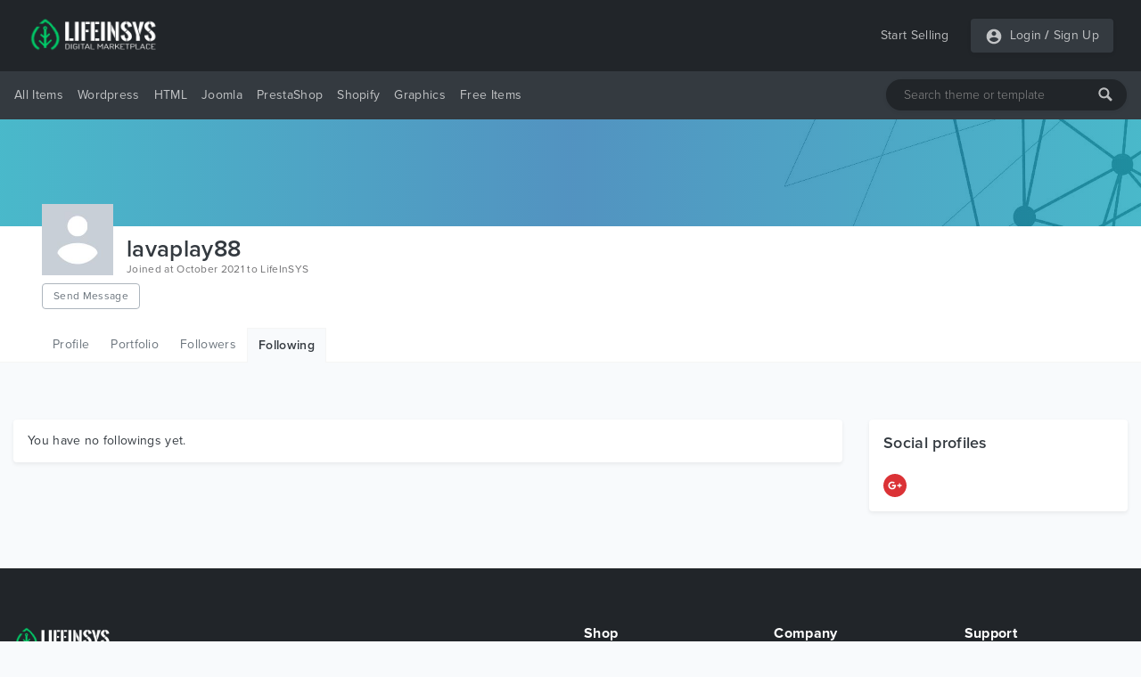

--- FILE ---
content_type: text/html; charset=UTF-8
request_url: https://lifeinsys.com/user/lavaplay88/following
body_size: 6468
content:
<!DOCTYPE html>
<html lang="en">
<head>
    <meta charset="utf-8">
    <meta name="viewport" content="width=device-width, initial-scale=1">
    <meta name="description" content="LifeInSYS Marketplace offers free and premium WordPress themes & website templates, multipurpose and responsive Bootstrap templates, HTML templates, PSD files.">
    <meta name="keywords" content="WordPress, WordPress Templates, WordPress Themes, Website Templates, Plugins, WordPress Plugins, HTML Templates, PHP Scripts, Digital Market, PSD, Buy, Sell, Free Templates, Free Themes, Free WordPress">    
    <meta name="csrf-token" content="kWjBO6AF2n0mXyPbyUSdKMWq82VgdeZJWXYZwVrP">
    
    
    <meta property="og:url" content="https://lifeinsys.com/user/lavaplay88/following">
    <meta property="og:type" content="website">
    <meta property="og:site_name" content="LifeInSYS">
    <meta property="og:title" content="People Followed by Lavaplay88 | LifeInSYS">
    <meta property="og:description" content="LifeInSYS Marketplace offers free and premium WordPress themes & website templates, multipurpose and responsive Bootstrap templates, HTML templates, PSD files.">
    <meta property="og:image" content="https://lifeinsys.com/images/social-og-logo.jpg?v=1.0.1">
        
    <meta name="twitter:card" content="summary">
    <meta name="twitter:site" content="@lifeinsys">
    <meta name="twitter:title" content="People Followed by Lavaplay88 | LifeInSYS">
    <meta name="twitter:description" content="LifeInSYS Marketplace offers free and premium WordPress themes & website templates, multipurpose and responsive Bootstrap templates, HTML templates, PSD files.">
    <meta name="twitter:image" content="https://lifeinsys.com/images/social-og-logo.jpg?v=1.0.1">
    <meta name="twitter:domain" content="https://lifeinsys.com">
    
            <meta name="robots" content="index, follow" />            <meta name="wot-verification" content="d2a36c81279895d0afae"/>
    <meta name="p:domain_verify" content="8992641d319e3c348d6d65801fd81b5a"/>
    <meta name="google-site-verification" content="epAnh4j-BylePgFsd33uyTRcvf40iPxQs4VXtGFxIeA" />
    <meta name="yandex-verification" content="ba34428b1829c939" />

     <!-- Global site tag (gtag.js) - Google Analytics -->
    <script async src="https://www.googletagmanager.com/gtag/js?id=UA-69485545-1" type="0ccdec9e656ee2f00161d891-text/javascript"></script>
    <script type="0ccdec9e656ee2f00161d891-text/javascript">
        window.dataLayer = window.dataLayer || [];
        function gtag(){dataLayer.push(arguments);}
        gtag('js', new Date());

        gtag('config', 'UA-69485545-1');
    </script>

			<!-- Yandex.Metrika counter -->
	<script type="0ccdec9e656ee2f00161d891-text/javascript">
	   (function(m,e,t,r,i,k,a){m[i]=m[i]||function(){(m[i].a=m[i].a||[]).push(arguments)};
	   m[i].l=1*new Date();k=e.createElement(t),a=e.getElementsByTagName(t)[0],k.async=1,k.src=r,a.parentNode.insertBefore(k,a)})
	   (window, document, "script", "https://mc.yandex.ru/metrika/tag.js", "ym");

	   ym(56936206, "init", {
			clickmap:true,
			trackLinks:true,
			accurateTrackBounce:true,
			webvisor:true,
			ecommerce:"dataLayer"
	   });
	</script>
	<!-- /Yandex.Metrika counter -->
	<!-- Facebook Pixel Code -->
	<script type="0ccdec9e656ee2f00161d891-text/javascript">
	!function(f,b,e,v,n,t,s)
	{if(f.fbq)return;n=f.fbq=function(){n.callMethod?
	n.callMethod.apply(n,arguments):n.queue.push(arguments)};
	if(!f._fbq)f._fbq=n;n.push=n;n.loaded=!0;n.version='2.0';
	n.queue=[];t=b.createElement(e);t.async=!0;
	t.src=v;s=b.getElementsByTagName(e)[0];
	s.parentNode.insertBefore(t,s)}(window, document,'script',
	'https://connect.facebook.net/en_US/fbevents.js');
	fbq('init', '951433448701812');
	fbq('track', 'PageView');
	</script>
	
	
	
	<!-- End Facebook Pixel Code -->
	    

    <!-- Hotjar Tracking Code for https://lifeinsys.com -->
    
        
            
            
            
            
            
            
        
    
    
    <script type="application/ld+json">{
        "@context": "http://schema.org",
        "@type": "WebSite",
        "name": "LifeInSYS",
        "url": "https://lifeinsys.com",
        "sameAs": [
          "https://www.facebook.com/lifeinsys",
          "https://www.linkedin.com/company/lifeinsys",
          "https://www.pinterest.com/lifeinsys"
        ],
        "logo": "https://lifeinsys.com/images/social-og-logo.jpg?v=1.0.0"
      }
    </script>
    
    <script type="application/ld+json">{
       "@context": "http://schema.org",
       "@type": "WebPage",
       "url": "http://lifeinsys.com/user/lavaplay88/following",
       "name": "People Followed by Lavaplay88 | LifeInSYS",
       "description": "LifeInSYS Marketplace offers free and premium WordPress themes & website templates, multipurpose and responsive Bootstrap templates, HTML templates, PSD files."
      }</script>

            

    <title>People Followed by Lavaplay88 | LifeInSYS</title>
    <link href="https://lifeinsys.com/user/lavaplay88/following" rel="canonical">
    
    <link rel="icon" type="image/ico" sizes="32x32" href="https://lifeinsys.com/images/favicon.ico?v=1.0.1">
	<link rel="apple-touch-icon" href="https://lifeinsys.com/images/favicon.ico?v=1.0.1">
    
    <link href="https://lifeinsys.com/css/fonts.css?v=1.0.1" rel="stylesheet">
    
        <link href="https://lifeinsys.com/css/user/follow/following.css?v=1.0.1" rel="stylesheet">

    
    

<script async src="https://pagead2.googlesyndication.com/pagead/js/adsbygoogle.js?client=ca-pub-3400591956056484" crossorigin="anonymous" type="0ccdec9e656ee2f00161d891-text/javascript"></script>
</head>
<body>
    <header id="header">
        <div id="mobile-header">
    <div class="header navbar navbar-expand-md navbar-light">
        <div class="container">
        <span class="bg-dark rounded shadow-sm p-1 cursor-pointer" onclick="if (!window.__cfRLUnblockHandlers) return false; openNav('left')" data-cf-modified-0ccdec9e656ee2f00161d891-=""><svg
                    style="fill: rgba(255,255,255,0.7);" xmlns="http://www.w3.org/2000/svg" width="20" height="20"
                    viewBox="0 0 24 24"><path d="M0 0h24v24H0z" fill="none"/><path
                        d="M3 18h18v-2H3v2zm0-5h18v-2H3v2zm0-7v2h18V6H3z"/></svg></span>

            <a class="navbar-brand" href="https://lifeinsys.com">
                <img src="https://lifeinsys.com/images/logo-green2.png?v=1.0.1" height="30" alt="LifeInSYS Market">
            </a>

            <span class=" bg-dark rounded shadow-sm p-1" style="cursor:pointer" onclick="if (!window.__cfRLUnblockHandlers) return false; openNav('right')" data-cf-modified-0ccdec9e656ee2f00161d891-=""><svg
                        style="fill:rgba(255,255,255,.5);" xmlns="http://www.w3.org/2000/svg"
                        width="20" height="20" viewBox="0 0 24 24">
                                            <path d="M12 2C6.48 2 2 6.48 2 12s4.48 10 10 10 10-4.48 10-10S17.52 2 12 2zm0 3c1.66 0 3 1.34 3 3s-1.34 3-3 3-3-1.34-3-3 1.34-3 3-3zm0 14.2c-2.5 0-4.71-1.28-6-3.22.03-1.99 4-3.08 6-3.08 1.99 0 5.97 1.09 6 3.08-1.29 1.94-3.5 3.22-6 3.22z"/>
                                            <path d="M0 0h24v24H0z" fill="none"/>
                                        </svg>
                </span>

        </div>
    </div>

    
    <nav class="side-left sidenav-menu">
        <div class="bg-dark searchbox">
            <a href="javascript:void(0)" class="closebtn" onclick="if (!window.__cfRLUnblockHandlers) return false; closeNav('left')" data-cf-modified-0ccdec9e656ee2f00161d891-="">&times;</a>
            <div class="search-bar">
                <input name="keywords" type="text" class="shadow-sm" id="header-search-input-mobile"
                       placeholder="Search theme or template"
                       >
                <div id="search-bar-icon-mobile" class="hover-text-white">
                    <svg style="fill: rgba(255,255,255,.7); cursor: pointer;" xmlns="http://www.w3.org/2000/svg" x="0px"
                         y="0px" width="16" height="16" viewBox="-1061 -334 2304 2304"
                         class="mm-icon mm-icon--magnifier">
                        <path class="mm-fill"
                              d="M1163.6,1597.2l-564.4-564.4C679.8,901.2,728.6,748,728.6,582.2c0-480.4-389.7-870-870-870c-480.4,0-870,389.6-870,870 c0,480.3,389.6,870,870,870c165.7,0,319-48.8,450.6-129.1l564.4,564.1c39.6,39.6,105.3,39.4,145,0l145-145 C1203.2,1702.5,1203.2,1636.8,1163.6,1597.2z M-141.4,1162.2c-320.3,0-580-259.7-580-580s259.7-580,580-580s580,259.7,580,580 S178.9,1162.2-141.4,1162.2z"></path>
                    </svg>
                </div>
            </div>
        </div>

        <ul class="list-unstyled components">
            <li class="active">
                <a href="#homeSubmenu" data-toggle="collapse" aria-expanded="false"
                   class="dropdown-toggle">All Items</a>
                <ul class="collapse list-unstyled bg-dark" id="homeSubmenu">
                    <li>
                        <a href="https://lifeinsys.com/category">All Categories</a>
                    </li>
                    <li>
                        <a href="https://lifeinsys.com/category?featured=yes">Featured</a>
                    </li>
                    <li>
                        <a href="https://lifeinsys.com/category?sort=date">New Items</a>
                    </li>
                </ul>
            </li>
            <li>
                <a href="https://lifeinsys.com/category/wordpress">Wordpress</a>
            </li>
            
                
            
            
                
            
            <li>
                <a href="https://lifeinsys.com/category/html-templates">HTML</a>
            </li>
            <li>
                <a href="https://lifeinsys.com/category/joomla">Joomla</a>
            </li>
            <li>
                <a href="https://lifeinsys.com/category/prestashop">PrestaShop</a>
            </li>
            <li>
                <a href="https://lifeinsys.com/category/shopify">Shopify</a>
            </li>
            <li>
                <a href="https://lifeinsys.com/category/psd-templates">Graphics</a>
            </li>
            
                
            
            
                
            
            <li>
                <a href="#pageSubmenu" data-toggle="collapse" aria-expanded="false"
                   class="dropdown-toggle">Free Items</a>
                <ul class="collapse list-unstyled bg-dark" id="pageSubmenu">
                    <li>
                        <a href="https://lifeinsys.com/free/category">All Categories</a>
                    </li>
                    <li>
                        <a href="https://lifeinsys.com/free/category/wordpress">Wordpress</a>
                    </li>
                    <li>
                        <a href="https://lifeinsys.com/free/category/html-templates">HTML</a>
                    </li>
                    <li>
                        <a href="https://lifeinsys.com/free/category/html-templates/admin-templates">Admin Templates</a>
                    </li>
                </ul>
            </li>
        </ul>
    </nav>
    

    
    <nav class="side-right sidenav-menu">
        <div class="bg-dark ">
            <a href="javascript:void(0)" class="closebtn" onclick="if (!window.__cfRLUnblockHandlers) return false; closeNav('right')" data-cf-modified-0ccdec9e656ee2f00161d891-="">&times;</a>
            

        </div>

                        <div class="bg-dark mobile-not-auth">
                    <a href="https://lifeinsys.com/register">
                        <span>Sign Up</span>
                        <svg style="fill:rgba(255,255,255,.7);float: right;margin-right: 32px;"
                             xmlns="http://www.w3.org/2000/svg" width="20" height="20" viewBox="0 0 24 24">
                            <path fill="none" d="M0 0h24v24H0V0z"/>
                            <path d="M3 17.25V21h3.75L17.81 9.94l-3.75-3.75L3 17.25zM5.92 19H5v-.92l9.06-9.06.92.92L5.92 19zM20.71 5.63l-2.34-2.34c-.2-.2-.45-.29-.71-.29s-.51.1-.7.29l-1.83 1.83 3.75 3.75 1.83-1.83c.39-.39.39-1.02 0-1.41z"/>
                        </svg>
                    </a>
                    <a href="https://lifeinsys.com/login">
                        <span>Login</span>
                        <svg style="fill:rgba(255,255,255,.7);float: right;margin-right: 32px;"
                             xmlns="http://www.w3.org/2000/svg" width="20" height="20" viewBox="0 0 24 24">
                            <path d="M12 2C6.48 2 2 6.48 2 12s4.48 10 10 10 10-4.48 10-10S17.52 2 12 2zm0 3c1.66 0 3 1.34 3 3s-1.34 3-3 3-3-1.34-3-3 1.34-3 3-3zm0 14.2c-2.5 0-4.71-1.28-6-3.22.03-1.99 4-3.08 6-3.08 1.99 0 5.97 1.09 6 3.08-1.29 1.94-3.5 3.22-6 3.22z"></path>
                            <path d="M0 0h24v24H0z" fill="none"></path>
                        </svg>
                    </a>
                </div>
                

    </nav>
    

    <div id="overlay"></div>
</div>



<div id="desktop-header">
    
    <nav class="header navbar navbar-expand-md navbar-light">
        <div class="container">
            <a class="navbar-brand" href="https://lifeinsys.com">
                <img src="https://lifeinsys.com/images/logo-green2.png?v=1.0.1" height="40"  alt="LifeInSYS Market">
            </a>

            <a class="ml-auto pl-4 text-white-70 text-decoration-none hover-text-white"
               href="https://lifeinsys.com/product/upload">Start Selling</a>
            
            
            <div class="pl-4">
                <ul class="navbar-nav bg-dark rounded shadow-sm">
                    
                                                <li class="nav-item pl-3 pr-1">
                                <div class="nav-link pr-0 pl-0">
                                    <svg style="fill:hsla(0,0%,100%,.7)" xmlns="http://www.w3.org/2000/svg" width="20"
                                         height="20" viewBox="0 0 24 24">
                                        <path d="M12 2C6.48 2 2 6.48 2 12s4.48 10 10 10 10-4.48 10-10S17.52 2 12 2zm0 3c1.66 0 3 1.34 3 3s-1.34 3-3 3-3-1.34-3-3 1.34-3 3-3zm0 14.2c-2.5 0-4.71-1.28-6-3.22.03-1.99 4-3.08 6-3.08 1.99 0 5.97 1.09 6 3.08-1.29 1.94-3.5 3.22-6 3.22z"/>
                                        <path d="M0 0h24v24H0z" fill="none"/>
                                    </svg>
                                </div>
                            </li>
                            <li class="nav-item pl-0">
                                <a class="nav-link text-white-70 pr-1 pl-1"
                                   href="https://lifeinsys.com/login">Login</a>
                            </li>
                                                            <li class="nav-item">
                                    <span class="text-white-70 nav-link no-hover font-weight-bold pl-0 pr-0">/</span>
                                </li>
                                <li class="nav-item pr-3">
                                    <a class="nav-link text-white-70 pl-1 pr-0"
                                       href="https://lifeinsys.com/register">Sign Up</a>
                                </li>
                                                                        </ul>
            </div>
        </div>
    </nav>
    

    
    <div class="bg-dark menu-nav">
        <nav class="container navbar navbar-expand navbar-dark navbar-laravel">
            
            <ul class="navbar-nav mr-auto">
                <li class="pointer nav-item dropdown cursor-pointer">
                    <a href="https://lifeinsys.com/category" class="pointer nav-link dropdown-toggle pl-0">All Items</a>
                    <div class="dropdown-menu shadow border-0">
                        <a class="dropdown-item" href="https://lifeinsys.com/category">All Categories</a>
                        <a class="dropdown-item"
                           href="https://lifeinsys.com/category?featured=yes">Featured</a>
                        <a class="dropdown-item"
                           href="https://lifeinsys.com/category?sort=date">New Items</a>
                    </div>
                </li>

                <li class="pointer nav-item">
                    <a class="nav-link" href="https://lifeinsys.com/category/wordpress">Wordpress</a>
                </li>
                
                    
                
                
                    
                
                <li class="pointer nav-item">
                    <a class="nav-link" href="https://lifeinsys.com/category/html-templates">HTML</a>
                </li>
                <li class="pointer nav-item">
                    <a class="nav-link" href="https://lifeinsys.com/category/joomla">Joomla</a>
                </li>
                <li class="pointer nav-item">
                    <a class="nav-link" href="https://lifeinsys.com/category/prestashop">PrestaShop</a>
                </li>
                <li class="pointer nav-item">
                    <a class="nav-link" href="https://lifeinsys.com/category/shopify">Shopify</a>
                </li>
                <li class="pointer nav-item">
                    <a class="nav-link" href="https://lifeinsys.com/category/psd-templates">Graphics</a>
                </li>
                
                    
                       
                
                
                    
                       
                

                <li class="pointer nav-item dropdown cursor-pointer">
                    <a href="https://lifeinsys.com/free/category" class="pointer nav-link dropdown-toggle">Free Items</a>
                    <div class="dropdown-menu shadow border-0">
                        <a class="dropdown-item"
                           href="https://lifeinsys.com/free/category">All Categories</a>
                        <a class="dropdown-item"
                           href="https://lifeinsys.com/free/category/wordpress">Wordpress</a>
                        <a class="dropdown-item"
                           href="https://lifeinsys.com/free/category/html-templates">HTML</a>
                        <a class="dropdown-item"
                           href="https://lifeinsys.com/free/category/html-templates/admin-templates">Admin Templates</a>
                    </div>
                </li>
            </ul>
            

            
            <div class="search-bar">
                <input name="keywords" type="text" class="shadow-sm" id="header-search-input"
                       placeholder="Search theme or template"
                       >
                <div id="search-bar-icon" class="hover-text-white">
                    <svg style="fill: rgba(255,255,255,.7); cursor: pointer;" xmlns="http://www.w3.org/2000/svg" x="0px"
                         y="0px" width="16" height="16" viewBox="-1061 -334 2304 2304"
                         class="mm-icon mm-icon--magnifier">
                        <path class="mm-fill"
                              d="M1163.6,1597.2l-564.4-564.4C679.8,901.2,728.6,748,728.6,582.2c0-480.4-389.7-870-870-870c-480.4,0-870,389.6-870,870 c0,480.3,389.6,870,870,870c165.7,0,319-48.8,450.6-129.1l564.4,564.1c39.6,39.6,105.3,39.4,145,0l145-145 C1203.2,1702.5,1203.2,1636.8,1163.6,1597.2z M-141.4,1162.2c-320.3,0-580-259.7-580-580s259.7-580,580-580s580,259.7,580,580 S178.9,1162.2-141.4,1162.2z"></path>
                    </svg>
                </div>
            </div>
        </nav>
    </div>
    
</div>
    </header>
    <main id="body">
            
    <div id="cover-section" class="cover-default" ></div>
    

    
    <div class="jumbotron-bg jumbotron pb-0">
        <div class="container">
            <div class="row">
                <div class="col-sm-7 d-inline-flex">
                                            <img alt="lavaplay88" title="lavaplay88"
                             src="https://lifeinsys.com/images/no-img-avatar.jpg?v=1.0.1">
                    
                    <div>
                        <h1 class="m-0 display-grid">lavaplay88<span class="fs-12 font-weight-400 text-black-60"> Joined at October 2021 to LifeInSYS</span></h1>

                        
                        <div class="send-msg-button">
                                                            <a href="https://lifeinsys.com/login" class="btn btn-outline-secondary btn-small fs-12 mt-1">Send Message</a>
                                                                                </div>
                    </div>
                </div>

                            </div>

            
            <div class="jumbotron-tabs">
                <ul class="nav">
                                        <li class="nav-item ">
                        <a class="nav-link" href="https://lifeinsys.com/user/lavaplay88">Profile</a>
                    </li>
                    <li class="nav-item ">
                        <a class="nav-link" href="https://lifeinsys.com/user/lavaplay88/portfolio">Portfolio</a>
                    </li>
                                        <li class="nav-item ">
                        <a class="nav-link" href="https://lifeinsys.com/user/lavaplay88/followers">Followers</a>
                    </li>
                    <li class="nav-item m-active">
                        <a class="nav-link" href="https://lifeinsys.com/user/lavaplay88/following">Following</a>
                    </li>
                                    </ul>
            </div>
            
        </div>
    </div>
    

    <div class="container section-paddings">
        <div class="row">
            
            <div class="col-lg-9">
                                    <div class="card shadow-sm border-0">
                        <div class="card-body">
                            <h2 class="m-0 fs-14">You have no followings yet.</h2>
                        </div>
                    </div>
                            </div>
            

            
            <div class="col-lg-3 sidebar">
                <div class="card shadow-sm border-0">
                    <div class="card-body social">
                        <h4 class="font-weight-600 fs-18 mb-3">Social profiles</h4>
                                                                                                                                                                                                                                <a href="https://www.lavaplay88.com" target="_blank"><span class="google_plus"><svg xmlns="http://www.w3.org/2000/svg" width="26" height="26" viewBox="0 0 24 24"><path d="M12 0c-6.627 0-12 5.373-12 12s5.373 12 12 12 12-5.373 12-12-5.373-12-12-12zm-2.917 16.083c-2.258 0-4.083-1.825-4.083-4.083s1.825-4.083 4.083-4.083c1.103 0 2.024.402 2.735 1.067l-1.107 1.068c-.304-.292-.834-.63-1.628-.63-1.394 0-2.531 1.155-2.531 2.579 0 1.424 1.138 2.579 2.531 2.579 1.616 0 2.224-1.162 2.316-1.762h-2.316v-1.4h3.855c.036.204.064.408.064.677.001 2.332-1.563 3.988-3.919 3.988zm9.917-3.5h-1.75v1.75h-1.167v-1.75h-1.75v-1.166h1.75v-1.75h1.167v1.75h1.75v1.166z"/></svg></span></a>
                                                                                                                                                            </div>
                </div>
                            </div>
            
        </div>
    </div>
    </main>
    <footer id="footer">
        <div class="footer-content bg-megaDark section-paddings text-white-50">
    <div class="container">
        <div class="row fs-14">
            <div class="col-lg-4 footer-about">
                <a class="navbar-brand p-0" href="https://lifeinsys.com">
                    <img src="https://lifeinsys.com/images/logo-green2.png?v=1.0.1" height="30"
                         alt="LifeInSYS Market">
                </a>
                <p class="pt-3">
                    LifeInSYS is the online store where you can buy everything you need to create a website and got support with the run project. Never doubt that a group of talented designers and developers, who love doing beautiful things together can change an online world. All items quality checked by our quality team before going to store for your success.
                </p>
                            </div>
            <div class="col-lg-2 col-md-0"></div>
            <div class="col-lg-2 col-md-4 col-sm-4">
                <h4 class="text-white">Shop</h4>
                <ul>
                    <li>
                        <a href="https://lifeinsys.com/category/wordpress">Wordpress</a>
                    </li>
                    
                        
                    
                    <li>
                        <a href="https://lifeinsys.com/category/html-templates">HTML</a>
                    </li>
                    <li>
                        <a href="https://lifeinsys.com/category/joomla">Joomla</a>
                    </li>
                    <li>
                        <a href="https://lifeinsys.com/category/prestashop">PrestaShop</a>
                    </li>
                    <li>
                        <a href="https://lifeinsys.com/category/shopify">Shopify</a>
                    </li>
                    <li>
                        <a href="https://lifeinsys.com/category/psd-templates">PSD</a>
                    </li>
                    
                        
                    
                    
                        
                    
                    <li>
                        <a href="https://lifeinsys.com/free/category">Free Items</a>
                    </li>
                </ul>
            </div>
            <div class="col-lg-2 col-md-4 col-sm-4">
                <h4 class="text-white">Company</h4>
                <ul>
                    <li>
                        <a href="https://lifeinsys.com/about">About Us</a>
                    </li>
                    <li>
                        <a href="https://lifeinsys.com/terms">Terms &amp; Conditions</a>
                    </li>
                    <li>
                        <a href="https://lifeinsys.com/privacy">Privacy Policy</a>
                    </li>
                    <li>
                        <a href="https://lifeinsys.com/cookies">Cookies Policy</a>
                    </li>
                    
                        
                    
                    
                        
                    
                </ul>
            </div>
            <div class="col-lg-2 col-md-4 col-sm-4">
                <h4 class="text-white">Support</h4>
                <ul>
                    <li>
                        <a href="https://lifeinsys.com/how-earn-money">How To Earn Money?</a>
                    </li>
                    <li>
                        <a href="https://lifeinsys.com/hc/seller-guide">Seller Guide</a>
                    </li>
                    <li>
                        <a href="https://lifeinsys.com/hc">Help Center</a>
                    </li>
                    <li>
                        <a href="https://lifeinsys.com/contact">Contact Us</a>
                    </li>
                </ul>
            </div>
        </div>

        <div class="divider opacity-1"></div>

        <div class="row mt-3 fs-12">
            <div class="col-6 copyright">
                <p class="m-0 text-white-50">
                    © Copyright 2026 LifeInSYS, All rights reserved.
                </p>
                <div class="social-icons">
                    <a href="https://www.facebook.com/lifeinsys" target="_blank" class="hover-text-white">
                        <svg xmlns="http://www.w3.org/2000/svg" fill="rgba(255,255,255,.5)" width="14" height="14"
                             viewBox="0 0 24 24">
                            <path d="M9 8h-3v4h3v12h5v-12h3.642l.358-4h-4v-1.667c0-.955.192-1.333 1.115-1.333h2.885v-5h-3.808c-3.596 0-5.192 1.583-5.192 4.615v3.385z"/>
                        </svg>
                    </a>
                    <a href="https://www.pinterest.com/lifeinsys/" target="_blank" class="hover-text-white">
                        <svg xmlns="http://www.w3.org/2000/svg" fill="rgba(255,255,255,.5)" width="14" height="14"
                             viewBox="0 0 24 24">
                            <path d="M12 0c-6.627 0-12 5.372-12 12 0 5.084 3.163 9.426 7.627 11.174-.105-.949-.2-2.405.042-3.441.218-.937 1.407-5.965 1.407-5.965s-.359-.719-.359-1.782c0-1.668.967-2.914 2.171-2.914 1.023 0 1.518.769 1.518 1.69 0 1.029-.655 2.568-.994 3.995-.283 1.194.599 2.169 1.777 2.169 2.133 0 3.772-2.249 3.772-5.495 0-2.873-2.064-4.882-5.012-4.882-3.414 0-5.418 2.561-5.418 5.207 0 1.031.397 2.138.893 2.738.098.119.112.224.083.345l-.333 1.36c-.053.22-.174.267-.402.161-1.499-.698-2.436-2.889-2.436-4.649 0-3.785 2.75-7.262 7.929-7.262 4.163 0 7.398 2.967 7.398 6.931 0 4.136-2.607 7.464-6.227 7.464-1.216 0-2.359-.631-2.75-1.378l-.748 2.853c-.271 1.043-1.002 2.35-1.492 3.146 1.124.347 2.317.535 3.554.535 6.627 0 12-5.373 12-12 0-6.628-5.373-12-12-12z"
                                  fill-rule="evenodd" clip-rule="evenodd"/>
                        </svg>
                    </a>
                    <a href="https://www.linkedin.com/company/lifeinsys/" target="_blank" class="hover-text-white">
                        <svg xmlns="http://www.w3.org/2000/svg" fill="rgba(255,255,255,.5)" width="14" height="14" viewBox="0 0 24 24"><path d="M4.98 3.5c0 1.381-1.11 2.5-2.48 2.5s-2.48-1.119-2.48-2.5c0-1.38 1.11-2.5 2.48-2.5s2.48 1.12 2.48 2.5zm.02 4.5h-5v16h5v-16zm7.982 0h-4.968v16h4.969v-8.399c0-4.67 6.029-5.052 6.029 0v8.399h4.988v-10.131c0-7.88-8.922-7.593-11.018-3.714v-2.155z"/></svg>
                    </a>
                </div>
            </div>
            <div class="col-6 text-white subscribe-footer">
                <h4>Subscribe to get latest news &amp; free items</h4>

                <div class="subscribe-bar">
                    <input name="subscribe_email" type="text" class="shadow-sm" id="footer-subscribe-input"
                           placeholder="Enter your email">
                    <div id="subscribe-bar-icon" class="hover-text-white">
                        <svg style="fill: rgba(255,255,255,.7); cursor: pointer;" xmlns="http://www.w3.org/2000/svg"
                             x="0px" y="0px" width="16" height="16" viewBox="-1061 -334 2304 2304"
                             class="mm-icon mm-icon--magnifier">
                            <path class="mm-fill"
                                  d="M1163.6,1597.2l-564.4-564.4C679.8,901.2,728.6,748,728.6,582.2c0-480.4-389.7-870-870-870c-480.4,0-870,389.6-870,870 c0,480.3,389.6,870,870,870c165.7,0,319-48.8,450.6-129.1l564.4,564.1c39.6,39.6,105.3,39.4,145,0l145-145 C1203.2,1702.5,1203.2,1636.8,1163.6,1597.2z M-141.4,1162.2c-320.3,0-580-259.7-580-580s259.7-580,580-580s580,259.7,580,580 S178.9,1162.2-141.4,1162.2z"></path>
                        </svg>
                    </div>
                </div>
                <span class="subscribe-msg hide"></span>
            </div>
        </div>
    </div>
</div>
    </footer>
    <input type="hidden" id="APP_VERSION_NUMBER" value="1.0.1">
    
        <script async src="https://lifeinsys.com/js/user/follow/following.js?v=1.0.1" type="0ccdec9e656ee2f00161d891-text/javascript"></script>

             <script type="0ccdec9e656ee2f00161d891-text/javascript">
        _linkedin_partner_id = "1728804";
        window._linkedin_data_partner_ids = window._linkedin_data_partner_ids || [];
        window._linkedin_data_partner_ids.push(_linkedin_partner_id);
        </script><script type="0ccdec9e656ee2f00161d891-text/javascript">
        (function(){var s = document.getElementsByTagName("script")[0];
        var b = document.createElement("script");
        b.type = "text/javascript";b.async = true;
        b.src = "https://snap.licdn.com/li.lms-analytics/insight.min.js";
        s.parentNode.insertBefore(b, s);})();
        </script>
        
        
        
    <script src="/cdn-cgi/scripts/7d0fa10a/cloudflare-static/rocket-loader.min.js" data-cf-settings="0ccdec9e656ee2f00161d891-|49" defer></script></body>
</html>


--- FILE ---
content_type: text/html; charset=utf-8
request_url: https://www.google.com/recaptcha/api2/aframe
body_size: 269
content:
<!DOCTYPE HTML><html><head><meta http-equiv="content-type" content="text/html; charset=UTF-8"></head><body><script nonce="qDR1K6w8swYIYNOhw3BYqQ">/** Anti-fraud and anti-abuse applications only. See google.com/recaptcha */ try{var clients={'sodar':'https://pagead2.googlesyndication.com/pagead/sodar?'};window.addEventListener("message",function(a){try{if(a.source===window.parent){var b=JSON.parse(a.data);var c=clients[b['id']];if(c){var d=document.createElement('img');d.src=c+b['params']+'&rc='+(localStorage.getItem("rc::a")?sessionStorage.getItem("rc::b"):"");window.document.body.appendChild(d);sessionStorage.setItem("rc::e",parseInt(sessionStorage.getItem("rc::e")||0)+1);localStorage.setItem("rc::h",'1769026413191');}}}catch(b){}});window.parent.postMessage("_grecaptcha_ready", "*");}catch(b){}</script></body></html>

--- FILE ---
content_type: text/css
request_url: https://lifeinsys.com/css/fonts.css?v=1.0.1
body_size: 43
content:
@font-face{font-family:Material Icons;font-style:normal;font-weight:400;src:url(../fonts/material-design-icons/iconMaterialIcons-Regular.eot);src:local("Material Icons"),local("MaterialIcons-Regular"),url(../fonts/material-design-icons/iconMaterialIcons-Regular.woff2) format("woff2"),url(../fonts/material-design-icons/iconMaterialIcons-Regular.woff) format("woff"),url(../fonts/material-design-icons/iconMaterialIcons-Regular.ttf) format("truetype");font-display:auto}.material-icons{font-family:Material Icons;font-weight:400;font-style:normal;font-size:24px;display:inline-block;line-height:1;text-transform:none;letter-spacing:normal;word-wrap:normal;white-space:nowrap;direction:ltr;-webkit-font-smoothing:antialiased;text-rendering:optimizeLegibility;-moz-osx-font-smoothing:grayscale;-webkit-font-feature-settings:"liga";font-feature-settings:"liga"}@font-face{font-family:Proxima Nova;font-weight:100;src:local("Proxima Nova"),local("Proxima-Nova"),url(../fonts/proxima/proximaTh.woff) format("woff");font-display:block}@font-face{font-family:Proxima Nova;font-weight:300;src:local("Proxima Nova"),local("Proxima-Nova"),url(../fonts/proxima/proximaLi.woff) format("woff");font-display:block}@font-face{font-family:Proxima Nova;font-weight:400;src:local("Proxima Nova"),local("Proxima-Nova"),url(../fonts/proxima/proximaRe.woff) format("woff");font-display:block}@font-face{font-family:Proxima Nova;font-weight:600;src:local("Proxima Nova"),local("Proxima-Nova"),url(../fonts/proxima/proximaMe.woff) format("woff");font-display:block}@font-face{font-family:Proxima Nova;font-weight:700;src:local("Proxima Nova"),local("Proxima-Nova"),url(../fonts/proxima/proximaBo.woff) format("woff");font-display:block}@font-face{font-family:Proxima Nova;font-weight:800;src:local("Proxima Nova"),local("Proxima-Nova"),url(../fonts/proxima/proximaExBo.woff) format("woff");font-display:block}